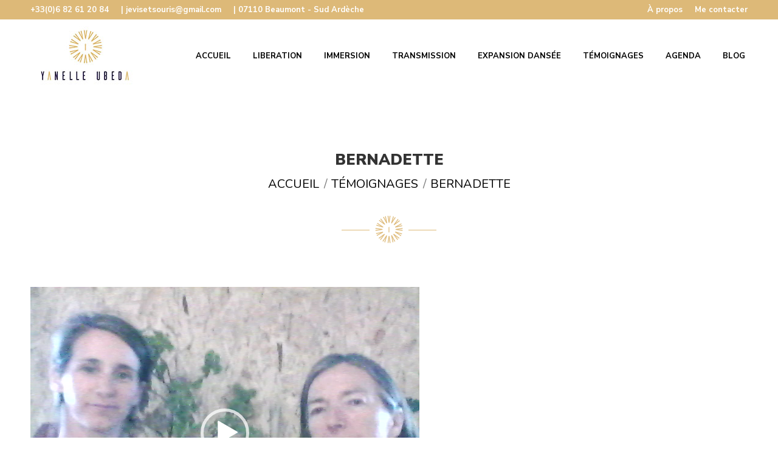

--- FILE ---
content_type: text/html; charset=UTF-8
request_url: https://yanelleubeda.com/dt_testimonials/bernadette/
body_size: 14302
content:
<!DOCTYPE html>
<!--[if !(IE 6) | !(IE 7) | !(IE 8)  ]><!-->
<html lang="fr-FR" class="no-js">
<!--<![endif]-->
<head>
	<meta charset="UTF-8" />
				<meta name="viewport" content="width=device-width, initial-scale=1, maximum-scale=1, user-scalable=0"/>
			<meta name="theme-color" content="#ddb978"/>	<link rel="profile" href="https://gmpg.org/xfn/11" />
	<meta name='robots' content='index, follow, max-image-preview:large, max-snippet:-1, max-video-preview:-1' />

	<!-- This site is optimized with the Yoast SEO plugin v26.7 - https://yoast.com/wordpress/plugins/seo/ -->
	<title>Bernadette - Yanelle Ubeda</title>
	<link rel="canonical" href="https://yanelleubeda.com/dt_testimonials/bernadette/" />
	<meta property="og:locale" content="fr_FR" />
	<meta property="og:type" content="article" />
	<meta property="og:title" content="Bernadette - Yanelle Ubeda" />
	<meta property="og:description" content="Journée tremplin" />
	<meta property="og:url" content="https://yanelleubeda.com/dt_testimonials/bernadette/" />
	<meta property="og:site_name" content="Yanelle Ubeda" />
	<meta property="article:modified_time" content="2020-02-11T19:14:40+00:00" />
	<meta name="twitter:card" content="summary_large_image" />
	<script type="application/ld+json" class="yoast-schema-graph">{"@context":"https://schema.org","@graph":[{"@type":"WebPage","@id":"https://yanelleubeda.com/dt_testimonials/bernadette/","url":"https://yanelleubeda.com/dt_testimonials/bernadette/","name":"Bernadette - Yanelle Ubeda","isPartOf":{"@id":"https://yanelleubeda.com/#website"},"datePublished":"2019-09-08T12:41:13+00:00","dateModified":"2020-02-11T19:14:40+00:00","breadcrumb":{"@id":"https://yanelleubeda.com/dt_testimonials/bernadette/#breadcrumb"},"inLanguage":"fr-FR","potentialAction":[{"@type":"ReadAction","target":["https://yanelleubeda.com/dt_testimonials/bernadette/"]}]},{"@type":"BreadcrumbList","@id":"https://yanelleubeda.com/dt_testimonials/bernadette/#breadcrumb","itemListElement":[{"@type":"ListItem","position":1,"name":"Accueil","item":"https://yanelleubeda.com/"},{"@type":"ListItem","position":2,"name":"Témoignages","item":"https://yanelleubeda.com/dt_testimonials/"},{"@type":"ListItem","position":3,"name":"Bernadette"}]},{"@type":"WebSite","@id":"https://yanelleubeda.com/#website","url":"https://yanelleubeda.com/","name":"Yanelle Ubeda","description":"Yanelle Ubeda -Thérapeute psyco-corporelle et Coach relationnel","potentialAction":[{"@type":"SearchAction","target":{"@type":"EntryPoint","urlTemplate":"https://yanelleubeda.com/?s={search_term_string}"},"query-input":{"@type":"PropertyValueSpecification","valueRequired":true,"valueName":"search_term_string"}}],"inLanguage":"fr-FR"}]}</script>
	<!-- / Yoast SEO plugin. -->


<link rel='dns-prefetch' href='//fonts.googleapis.com' />
<link rel="alternate" type="application/rss+xml" title="Yanelle Ubeda &raquo; Flux" href="https://yanelleubeda.com/feed/" />
<link rel="alternate" type="application/rss+xml" title="Yanelle Ubeda &raquo; Flux des commentaires" href="https://yanelleubeda.com/comments/feed/" />
<link rel="alternate" title="oEmbed (JSON)" type="application/json+oembed" href="https://yanelleubeda.com/wp-json/oembed/1.0/embed?url=https%3A%2F%2Fyanelleubeda.com%2Fdt_testimonials%2Fbernadette%2F" />
<link rel="alternate" title="oEmbed (XML)" type="text/xml+oembed" href="https://yanelleubeda.com/wp-json/oembed/1.0/embed?url=https%3A%2F%2Fyanelleubeda.com%2Fdt_testimonials%2Fbernadette%2F&#038;format=xml" />
<style id='wp-img-auto-sizes-contain-inline-css'>
img:is([sizes=auto i],[sizes^="auto," i]){contain-intrinsic-size:3000px 1500px}
/*# sourceURL=wp-img-auto-sizes-contain-inline-css */
</style>
<style id='wp-emoji-styles-inline-css'>

	img.wp-smiley, img.emoji {
		display: inline !important;
		border: none !important;
		box-shadow: none !important;
		height: 1em !important;
		width: 1em !important;
		margin: 0 0.07em !important;
		vertical-align: -0.1em !important;
		background: none !important;
		padding: 0 !important;
	}
/*# sourceURL=wp-emoji-styles-inline-css */
</style>
<style id='wp-block-library-inline-css'>
:root{--wp-block-synced-color:#7a00df;--wp-block-synced-color--rgb:122,0,223;--wp-bound-block-color:var(--wp-block-synced-color);--wp-editor-canvas-background:#ddd;--wp-admin-theme-color:#007cba;--wp-admin-theme-color--rgb:0,124,186;--wp-admin-theme-color-darker-10:#006ba1;--wp-admin-theme-color-darker-10--rgb:0,107,160.5;--wp-admin-theme-color-darker-20:#005a87;--wp-admin-theme-color-darker-20--rgb:0,90,135;--wp-admin-border-width-focus:2px}@media (min-resolution:192dpi){:root{--wp-admin-border-width-focus:1.5px}}.wp-element-button{cursor:pointer}:root .has-very-light-gray-background-color{background-color:#eee}:root .has-very-dark-gray-background-color{background-color:#313131}:root .has-very-light-gray-color{color:#eee}:root .has-very-dark-gray-color{color:#313131}:root .has-vivid-green-cyan-to-vivid-cyan-blue-gradient-background{background:linear-gradient(135deg,#00d084,#0693e3)}:root .has-purple-crush-gradient-background{background:linear-gradient(135deg,#34e2e4,#4721fb 50%,#ab1dfe)}:root .has-hazy-dawn-gradient-background{background:linear-gradient(135deg,#faaca8,#dad0ec)}:root .has-subdued-olive-gradient-background{background:linear-gradient(135deg,#fafae1,#67a671)}:root .has-atomic-cream-gradient-background{background:linear-gradient(135deg,#fdd79a,#004a59)}:root .has-nightshade-gradient-background{background:linear-gradient(135deg,#330968,#31cdcf)}:root .has-midnight-gradient-background{background:linear-gradient(135deg,#020381,#2874fc)}:root{--wp--preset--font-size--normal:16px;--wp--preset--font-size--huge:42px}.has-regular-font-size{font-size:1em}.has-larger-font-size{font-size:2.625em}.has-normal-font-size{font-size:var(--wp--preset--font-size--normal)}.has-huge-font-size{font-size:var(--wp--preset--font-size--huge)}.has-text-align-center{text-align:center}.has-text-align-left{text-align:left}.has-text-align-right{text-align:right}.has-fit-text{white-space:nowrap!important}#end-resizable-editor-section{display:none}.aligncenter{clear:both}.items-justified-left{justify-content:flex-start}.items-justified-center{justify-content:center}.items-justified-right{justify-content:flex-end}.items-justified-space-between{justify-content:space-between}.screen-reader-text{border:0;clip-path:inset(50%);height:1px;margin:-1px;overflow:hidden;padding:0;position:absolute;width:1px;word-wrap:normal!important}.screen-reader-text:focus{background-color:#ddd;clip-path:none;color:#444;display:block;font-size:1em;height:auto;left:5px;line-height:normal;padding:15px 23px 14px;text-decoration:none;top:5px;width:auto;z-index:100000}html :where(.has-border-color){border-style:solid}html :where([style*=border-top-color]){border-top-style:solid}html :where([style*=border-right-color]){border-right-style:solid}html :where([style*=border-bottom-color]){border-bottom-style:solid}html :where([style*=border-left-color]){border-left-style:solid}html :where([style*=border-width]){border-style:solid}html :where([style*=border-top-width]){border-top-style:solid}html :where([style*=border-right-width]){border-right-style:solid}html :where([style*=border-bottom-width]){border-bottom-style:solid}html :where([style*=border-left-width]){border-left-style:solid}html :where(img[class*=wp-image-]){height:auto;max-width:100%}:where(figure){margin:0 0 1em}html :where(.is-position-sticky){--wp-admin--admin-bar--position-offset:var(--wp-admin--admin-bar--height,0px)}@media screen and (max-width:600px){html :where(.is-position-sticky){--wp-admin--admin-bar--position-offset:0px}}

/*# sourceURL=wp-block-library-inline-css */
</style><style id='global-styles-inline-css'>
:root{--wp--preset--aspect-ratio--square: 1;--wp--preset--aspect-ratio--4-3: 4/3;--wp--preset--aspect-ratio--3-4: 3/4;--wp--preset--aspect-ratio--3-2: 3/2;--wp--preset--aspect-ratio--2-3: 2/3;--wp--preset--aspect-ratio--16-9: 16/9;--wp--preset--aspect-ratio--9-16: 9/16;--wp--preset--color--black: #000000;--wp--preset--color--cyan-bluish-gray: #abb8c3;--wp--preset--color--white: #FFF;--wp--preset--color--pale-pink: #f78da7;--wp--preset--color--vivid-red: #cf2e2e;--wp--preset--color--luminous-vivid-orange: #ff6900;--wp--preset--color--luminous-vivid-amber: #fcb900;--wp--preset--color--light-green-cyan: #7bdcb5;--wp--preset--color--vivid-green-cyan: #00d084;--wp--preset--color--pale-cyan-blue: #8ed1fc;--wp--preset--color--vivid-cyan-blue: #0693e3;--wp--preset--color--vivid-purple: #9b51e0;--wp--preset--color--accent: #ddb978;--wp--preset--color--dark-gray: #111;--wp--preset--color--light-gray: #767676;--wp--preset--gradient--vivid-cyan-blue-to-vivid-purple: linear-gradient(135deg,rgb(6,147,227) 0%,rgb(155,81,224) 100%);--wp--preset--gradient--light-green-cyan-to-vivid-green-cyan: linear-gradient(135deg,rgb(122,220,180) 0%,rgb(0,208,130) 100%);--wp--preset--gradient--luminous-vivid-amber-to-luminous-vivid-orange: linear-gradient(135deg,rgb(252,185,0) 0%,rgb(255,105,0) 100%);--wp--preset--gradient--luminous-vivid-orange-to-vivid-red: linear-gradient(135deg,rgb(255,105,0) 0%,rgb(207,46,46) 100%);--wp--preset--gradient--very-light-gray-to-cyan-bluish-gray: linear-gradient(135deg,rgb(238,238,238) 0%,rgb(169,184,195) 100%);--wp--preset--gradient--cool-to-warm-spectrum: linear-gradient(135deg,rgb(74,234,220) 0%,rgb(151,120,209) 20%,rgb(207,42,186) 40%,rgb(238,44,130) 60%,rgb(251,105,98) 80%,rgb(254,248,76) 100%);--wp--preset--gradient--blush-light-purple: linear-gradient(135deg,rgb(255,206,236) 0%,rgb(152,150,240) 100%);--wp--preset--gradient--blush-bordeaux: linear-gradient(135deg,rgb(254,205,165) 0%,rgb(254,45,45) 50%,rgb(107,0,62) 100%);--wp--preset--gradient--luminous-dusk: linear-gradient(135deg,rgb(255,203,112) 0%,rgb(199,81,192) 50%,rgb(65,88,208) 100%);--wp--preset--gradient--pale-ocean: linear-gradient(135deg,rgb(255,245,203) 0%,rgb(182,227,212) 50%,rgb(51,167,181) 100%);--wp--preset--gradient--electric-grass: linear-gradient(135deg,rgb(202,248,128) 0%,rgb(113,206,126) 100%);--wp--preset--gradient--midnight: linear-gradient(135deg,rgb(2,3,129) 0%,rgb(40,116,252) 100%);--wp--preset--font-size--small: 13px;--wp--preset--font-size--medium: 20px;--wp--preset--font-size--large: 36px;--wp--preset--font-size--x-large: 42px;--wp--preset--spacing--20: 0.44rem;--wp--preset--spacing--30: 0.67rem;--wp--preset--spacing--40: 1rem;--wp--preset--spacing--50: 1.5rem;--wp--preset--spacing--60: 2.25rem;--wp--preset--spacing--70: 3.38rem;--wp--preset--spacing--80: 5.06rem;--wp--preset--shadow--natural: 6px 6px 9px rgba(0, 0, 0, 0.2);--wp--preset--shadow--deep: 12px 12px 50px rgba(0, 0, 0, 0.4);--wp--preset--shadow--sharp: 6px 6px 0px rgba(0, 0, 0, 0.2);--wp--preset--shadow--outlined: 6px 6px 0px -3px rgb(255, 255, 255), 6px 6px rgb(0, 0, 0);--wp--preset--shadow--crisp: 6px 6px 0px rgb(0, 0, 0);}:where(.is-layout-flex){gap: 0.5em;}:where(.is-layout-grid){gap: 0.5em;}body .is-layout-flex{display: flex;}.is-layout-flex{flex-wrap: wrap;align-items: center;}.is-layout-flex > :is(*, div){margin: 0;}body .is-layout-grid{display: grid;}.is-layout-grid > :is(*, div){margin: 0;}:where(.wp-block-columns.is-layout-flex){gap: 2em;}:where(.wp-block-columns.is-layout-grid){gap: 2em;}:where(.wp-block-post-template.is-layout-flex){gap: 1.25em;}:where(.wp-block-post-template.is-layout-grid){gap: 1.25em;}.has-black-color{color: var(--wp--preset--color--black) !important;}.has-cyan-bluish-gray-color{color: var(--wp--preset--color--cyan-bluish-gray) !important;}.has-white-color{color: var(--wp--preset--color--white) !important;}.has-pale-pink-color{color: var(--wp--preset--color--pale-pink) !important;}.has-vivid-red-color{color: var(--wp--preset--color--vivid-red) !important;}.has-luminous-vivid-orange-color{color: var(--wp--preset--color--luminous-vivid-orange) !important;}.has-luminous-vivid-amber-color{color: var(--wp--preset--color--luminous-vivid-amber) !important;}.has-light-green-cyan-color{color: var(--wp--preset--color--light-green-cyan) !important;}.has-vivid-green-cyan-color{color: var(--wp--preset--color--vivid-green-cyan) !important;}.has-pale-cyan-blue-color{color: var(--wp--preset--color--pale-cyan-blue) !important;}.has-vivid-cyan-blue-color{color: var(--wp--preset--color--vivid-cyan-blue) !important;}.has-vivid-purple-color{color: var(--wp--preset--color--vivid-purple) !important;}.has-black-background-color{background-color: var(--wp--preset--color--black) !important;}.has-cyan-bluish-gray-background-color{background-color: var(--wp--preset--color--cyan-bluish-gray) !important;}.has-white-background-color{background-color: var(--wp--preset--color--white) !important;}.has-pale-pink-background-color{background-color: var(--wp--preset--color--pale-pink) !important;}.has-vivid-red-background-color{background-color: var(--wp--preset--color--vivid-red) !important;}.has-luminous-vivid-orange-background-color{background-color: var(--wp--preset--color--luminous-vivid-orange) !important;}.has-luminous-vivid-amber-background-color{background-color: var(--wp--preset--color--luminous-vivid-amber) !important;}.has-light-green-cyan-background-color{background-color: var(--wp--preset--color--light-green-cyan) !important;}.has-vivid-green-cyan-background-color{background-color: var(--wp--preset--color--vivid-green-cyan) !important;}.has-pale-cyan-blue-background-color{background-color: var(--wp--preset--color--pale-cyan-blue) !important;}.has-vivid-cyan-blue-background-color{background-color: var(--wp--preset--color--vivid-cyan-blue) !important;}.has-vivid-purple-background-color{background-color: var(--wp--preset--color--vivid-purple) !important;}.has-black-border-color{border-color: var(--wp--preset--color--black) !important;}.has-cyan-bluish-gray-border-color{border-color: var(--wp--preset--color--cyan-bluish-gray) !important;}.has-white-border-color{border-color: var(--wp--preset--color--white) !important;}.has-pale-pink-border-color{border-color: var(--wp--preset--color--pale-pink) !important;}.has-vivid-red-border-color{border-color: var(--wp--preset--color--vivid-red) !important;}.has-luminous-vivid-orange-border-color{border-color: var(--wp--preset--color--luminous-vivid-orange) !important;}.has-luminous-vivid-amber-border-color{border-color: var(--wp--preset--color--luminous-vivid-amber) !important;}.has-light-green-cyan-border-color{border-color: var(--wp--preset--color--light-green-cyan) !important;}.has-vivid-green-cyan-border-color{border-color: var(--wp--preset--color--vivid-green-cyan) !important;}.has-pale-cyan-blue-border-color{border-color: var(--wp--preset--color--pale-cyan-blue) !important;}.has-vivid-cyan-blue-border-color{border-color: var(--wp--preset--color--vivid-cyan-blue) !important;}.has-vivid-purple-border-color{border-color: var(--wp--preset--color--vivid-purple) !important;}.has-vivid-cyan-blue-to-vivid-purple-gradient-background{background: var(--wp--preset--gradient--vivid-cyan-blue-to-vivid-purple) !important;}.has-light-green-cyan-to-vivid-green-cyan-gradient-background{background: var(--wp--preset--gradient--light-green-cyan-to-vivid-green-cyan) !important;}.has-luminous-vivid-amber-to-luminous-vivid-orange-gradient-background{background: var(--wp--preset--gradient--luminous-vivid-amber-to-luminous-vivid-orange) !important;}.has-luminous-vivid-orange-to-vivid-red-gradient-background{background: var(--wp--preset--gradient--luminous-vivid-orange-to-vivid-red) !important;}.has-very-light-gray-to-cyan-bluish-gray-gradient-background{background: var(--wp--preset--gradient--very-light-gray-to-cyan-bluish-gray) !important;}.has-cool-to-warm-spectrum-gradient-background{background: var(--wp--preset--gradient--cool-to-warm-spectrum) !important;}.has-blush-light-purple-gradient-background{background: var(--wp--preset--gradient--blush-light-purple) !important;}.has-blush-bordeaux-gradient-background{background: var(--wp--preset--gradient--blush-bordeaux) !important;}.has-luminous-dusk-gradient-background{background: var(--wp--preset--gradient--luminous-dusk) !important;}.has-pale-ocean-gradient-background{background: var(--wp--preset--gradient--pale-ocean) !important;}.has-electric-grass-gradient-background{background: var(--wp--preset--gradient--electric-grass) !important;}.has-midnight-gradient-background{background: var(--wp--preset--gradient--midnight) !important;}.has-small-font-size{font-size: var(--wp--preset--font-size--small) !important;}.has-medium-font-size{font-size: var(--wp--preset--font-size--medium) !important;}.has-large-font-size{font-size: var(--wp--preset--font-size--large) !important;}.has-x-large-font-size{font-size: var(--wp--preset--font-size--x-large) !important;}
/*# sourceURL=global-styles-inline-css */
</style>

<style id='classic-theme-styles-inline-css'>
/*! This file is auto-generated */
.wp-block-button__link{color:#fff;background-color:#32373c;border-radius:9999px;box-shadow:none;text-decoration:none;padding:calc(.667em + 2px) calc(1.333em + 2px);font-size:1.125em}.wp-block-file__button{background:#32373c;color:#fff;text-decoration:none}
/*# sourceURL=/wp-includes/css/classic-themes.min.css */
</style>
<link rel='stylesheet' id='contact-form-7-css' href='https://yanelleubeda.com/wp-content/plugins/contact-form-7/includes/css/styles.css?ver=6.1.4' media='all' />
<link rel='stylesheet' id='the7-font-css' href='https://yanelleubeda.com/wp-content/themes/dt-the7/fonts/icomoon-the7-font/icomoon-the7-font.min.css?ver=14.0.0' media='all' />
<link rel='stylesheet' id='the7-awesome-fonts-css' href='https://yanelleubeda.com/wp-content/themes/dt-the7/fonts/FontAwesome/css/all.min.css?ver=14.0.0' media='all' />
<link rel='stylesheet' id='the7-awesome-fonts-back-css' href='https://yanelleubeda.com/wp-content/themes/dt-the7/fonts/FontAwesome/back-compat.min.css?ver=14.0.0' media='all' />
<link rel='stylesheet' id='the7-Defaults-css' href='https://yanelleubeda.com/wp-content/uploads/smile_fonts/Defaults/Defaults.css?ver=6.9' media='all' />
<link rel='stylesheet' id='dt-web-fonts-css' href='https://fonts.googleapis.com/css?family=Roboto:400,500,600,700%7CNunito:400,600,700,800%7CRoboto+Condensed:400,600,700%7CNunito+Sans:400,600,700,900%7COpen+Sans:400,600,700' media='all' />
<link rel='stylesheet' id='dt-main-css' href='https://yanelleubeda.com/wp-content/themes/dt-the7/css/main.min.css?ver=14.0.0' media='all' />
<style id='dt-main-inline-css'>
body #load {
  display: block;
  height: 100%;
  overflow: hidden;
  position: fixed;
  width: 100%;
  z-index: 9901;
  opacity: 1;
  visibility: visible;
  transition: all .35s ease-out;
}
.load-wrap {
  width: 100%;
  height: 100%;
  background-position: center center;
  background-repeat: no-repeat;
  text-align: center;
  display: -ms-flexbox;
  display: -ms-flex;
  display: flex;
  -ms-align-items: center;
  -ms-flex-align: center;
  align-items: center;
  -ms-flex-flow: column wrap;
  flex-flow: column wrap;
  -ms-flex-pack: center;
  -ms-justify-content: center;
  justify-content: center;
}
.load-wrap > svg {
  position: absolute;
  top: 50%;
  left: 50%;
  transform: translate(-50%,-50%);
}
#load {
  background: var(--the7-elementor-beautiful-loading-bg,#ffffff);
  --the7-beautiful-spinner-color2: var(--the7-beautiful-spinner-color,rgba(51,51,51,0.3));
}

/*# sourceURL=dt-main-inline-css */
</style>
<link rel='stylesheet' id='the7-custom-scrollbar-css' href='https://yanelleubeda.com/wp-content/themes/dt-the7/lib/custom-scrollbar/custom-scrollbar.min.css?ver=14.0.0' media='all' />
<link rel='stylesheet' id='the7-wpbakery-css' href='https://yanelleubeda.com/wp-content/themes/dt-the7/css/wpbakery.min.css?ver=14.0.0' media='all' />
<link rel='stylesheet' id='the7-core-css' href='https://yanelleubeda.com/wp-content/plugins/dt-the7-core/assets/css/post-type.min.css?ver=2.7.12' media='all' />
<link rel='stylesheet' id='the7-css-vars-css' href='https://yanelleubeda.com/wp-content/uploads/the7-css/css-vars.css?ver=9d14c70dc4d2' media='all' />
<link rel='stylesheet' id='dt-custom-css' href='https://yanelleubeda.com/wp-content/uploads/the7-css/custom.css?ver=9d14c70dc4d2' media='all' />
<link rel='stylesheet' id='dt-media-css' href='https://yanelleubeda.com/wp-content/uploads/the7-css/media.css?ver=9d14c70dc4d2' media='all' />
<link rel='stylesheet' id='the7-elements-css' href='https://yanelleubeda.com/wp-content/uploads/the7-css/post-type-dynamic.css?ver=9d14c70dc4d2' media='all' />
<link rel='stylesheet' id='style-css' href='https://yanelleubeda.com/wp-content/themes/yub/style.css?ver=14.0.0' media='all' />
<link rel='stylesheet' id='sib-front-css-css' href='https://yanelleubeda.com/wp-content/plugins/mailin/css/mailin-front.css?ver=6.9' media='all' />
<script src="https://yanelleubeda.com/wp-includes/js/jquery/jquery.min.js?ver=3.7.1" id="jquery-core-js"></script>
<script src="https://yanelleubeda.com/wp-includes/js/jquery/jquery-migrate.min.js?ver=3.4.1" id="jquery-migrate-js"></script>
<script id="dt-above-fold-js-extra">
var dtLocal = {"themeUrl":"https://yanelleubeda.com/wp-content/themes/dt-the7","passText":"Pour voir ce contenu, entrer le mots de passe:","moreButtonText":{"loading":"Chargement...","loadMore":"Charger la suite"},"postID":"422","ajaxurl":"https://yanelleubeda.com/wp-admin/admin-ajax.php","REST":{"baseUrl":"https://yanelleubeda.com/wp-json/the7/v1","endpoints":{"sendMail":"/send-mail"}},"contactMessages":{"required":"One or more fields have an error. Please check and try again.","terms":"Please accept the privacy policy.","fillTheCaptchaError":"Remplissez le captcha"},"captchaSiteKey":"","ajaxNonce":"e9a27b0696","pageData":"","themeSettings":{"smoothScroll":"off","lazyLoading":false,"desktopHeader":{"height":120},"ToggleCaptionEnabled":"disabled","ToggleCaption":"Navigation","floatingHeader":{"showAfter":140,"showMenu":true,"height":60,"logo":{"showLogo":true,"html":"\u003Cimg class=\" preload-me\" src=\"https://yanelleubeda.com/wp-content/uploads/2019/08/Logo-floating.jpg\" srcset=\"https://yanelleubeda.com/wp-content/uploads/2019/08/Logo-floating.jpg 188w, https://yanelleubeda.com/wp-content/uploads/2019/08/Logo-floating-retina.jpg 375w\" width=\"188\" height=\"50\"   sizes=\"188px\" alt=\"Yanelle Ubeda\" /\u003E","url":"https://yanelleubeda.com/"}},"topLine":{"floatingTopLine":{"logo":{"showLogo":false,"html":""}}},"mobileHeader":{"firstSwitchPoint":1050,"secondSwitchPoint":778,"firstSwitchPointHeight":80,"secondSwitchPointHeight":60,"mobileToggleCaptionEnabled":"disabled","mobileToggleCaption":"Menu"},"stickyMobileHeaderFirstSwitch":{"logo":{"html":"\u003Cimg class=\" preload-me\" src=\"https://yanelleubeda.com/wp-content/uploads/2019/08/Logo-floating.jpg\" srcset=\"https://yanelleubeda.com/wp-content/uploads/2019/08/Logo-floating.jpg 188w, https://yanelleubeda.com/wp-content/uploads/2019/08/Logo-floating-retina.jpg 375w\" width=\"188\" height=\"50\"   sizes=\"188px\" alt=\"Yanelle Ubeda\" /\u003E"}},"stickyMobileHeaderSecondSwitch":{"logo":{"html":"\u003Cimg class=\" preload-me\" src=\"https://yanelleubeda.com/wp-content/uploads/2019/08/Logo-floating.jpg\" srcset=\"https://yanelleubeda.com/wp-content/uploads/2019/08/Logo-floating.jpg 188w, https://yanelleubeda.com/wp-content/uploads/2019/08/Logo-floating-retina.jpg 375w\" width=\"188\" height=\"50\"   sizes=\"188px\" alt=\"Yanelle Ubeda\" /\u003E"}},"sidebar":{"switchPoint":990},"boxedWidth":"1340px"},"VCMobileScreenWidth":"768"};
var dtShare = {"shareButtonText":{"facebook":"Facebook","twitter":"Share on X","pinterest":"Pin it","linkedin":"LinkedIn","whatsapp":"Share on Whatsapp"},"overlayOpacity":"85"};
//# sourceURL=dt-above-fold-js-extra
</script>
<script src="https://yanelleubeda.com/wp-content/themes/dt-the7/js/above-the-fold.min.js?ver=14.0.0" id="dt-above-fold-js"></script>
<script id="sib-front-js-js-extra">
var sibErrMsg = {"invalidMail":"Veuillez entrer une adresse e-mail valide.","requiredField":"Veuillez compl\u00e9ter les champs obligatoires.","invalidDateFormat":"Veuillez entrer une date valide.","invalidSMSFormat":"Veuillez entrer une num\u00e9ro de t\u00e9l\u00e9phone valide."};
var ajax_sib_front_object = {"ajax_url":"https://yanelleubeda.com/wp-admin/admin-ajax.php","ajax_nonce":"640a736670","flag_url":"https://yanelleubeda.com/wp-content/plugins/mailin/img/flags/"};
//# sourceURL=sib-front-js-js-extra
</script>
<script src="https://yanelleubeda.com/wp-content/plugins/mailin/js/mailin-front.js?ver=1768486757" id="sib-front-js-js"></script>
<script></script><link rel="https://api.w.org/" href="https://yanelleubeda.com/wp-json/" /><link rel="alternate" title="JSON" type="application/json" href="https://yanelleubeda.com/wp-json/wp/v2/dt_testimonials/422" /><link rel="EditURI" type="application/rsd+xml" title="RSD" href="https://yanelleubeda.com/xmlrpc.php?rsd" />
<meta name="generator" content="WordPress 6.9" />
<link rel='shortlink' href='https://yanelleubeda.com/?p=422' />
<meta name="generator" content="Powered by WPBakery Page Builder - drag and drop page builder for WordPress."/>
<meta name="generator" content="Powered by Slider Revolution 6.7.37 - responsive, Mobile-Friendly Slider Plugin for WordPress with comfortable drag and drop interface." />
<script type="text/javascript" id="the7-loader-script">
document.addEventListener("DOMContentLoaded", function(event) {
	var load = document.getElementById("load");
	if(!load.classList.contains('loader-removed')){
		var removeLoading = setTimeout(function() {
			load.className += " loader-removed";
		}, 300);
	}
});
</script>
		<link rel="icon" href="https://yanelleubeda.com/wp-content/uploads/2019/08/fav16.png" type="image/png" sizes="16x16"/><link rel="icon" href="https://yanelleubeda.com/wp-content/uploads/2019/08/fav32.png" type="image/png" sizes="32x32"/><script>function setREVStartSize(e){
			//window.requestAnimationFrame(function() {
				window.RSIW = window.RSIW===undefined ? window.innerWidth : window.RSIW;
				window.RSIH = window.RSIH===undefined ? window.innerHeight : window.RSIH;
				try {
					var pw = document.getElementById(e.c).parentNode.offsetWidth,
						newh;
					pw = pw===0 || isNaN(pw) || (e.l=="fullwidth" || e.layout=="fullwidth") ? window.RSIW : pw;
					e.tabw = e.tabw===undefined ? 0 : parseInt(e.tabw);
					e.thumbw = e.thumbw===undefined ? 0 : parseInt(e.thumbw);
					e.tabh = e.tabh===undefined ? 0 : parseInt(e.tabh);
					e.thumbh = e.thumbh===undefined ? 0 : parseInt(e.thumbh);
					e.tabhide = e.tabhide===undefined ? 0 : parseInt(e.tabhide);
					e.thumbhide = e.thumbhide===undefined ? 0 : parseInt(e.thumbhide);
					e.mh = e.mh===undefined || e.mh=="" || e.mh==="auto" ? 0 : parseInt(e.mh,0);
					if(e.layout==="fullscreen" || e.l==="fullscreen")
						newh = Math.max(e.mh,window.RSIH);
					else{
						e.gw = Array.isArray(e.gw) ? e.gw : [e.gw];
						for (var i in e.rl) if (e.gw[i]===undefined || e.gw[i]===0) e.gw[i] = e.gw[i-1];
						e.gh = e.el===undefined || e.el==="" || (Array.isArray(e.el) && e.el.length==0)? e.gh : e.el;
						e.gh = Array.isArray(e.gh) ? e.gh : [e.gh];
						for (var i in e.rl) if (e.gh[i]===undefined || e.gh[i]===0) e.gh[i] = e.gh[i-1];
											
						var nl = new Array(e.rl.length),
							ix = 0,
							sl;
						e.tabw = e.tabhide>=pw ? 0 : e.tabw;
						e.thumbw = e.thumbhide>=pw ? 0 : e.thumbw;
						e.tabh = e.tabhide>=pw ? 0 : e.tabh;
						e.thumbh = e.thumbhide>=pw ? 0 : e.thumbh;
						for (var i in e.rl) nl[i] = e.rl[i]<window.RSIW ? 0 : e.rl[i];
						sl = nl[0];
						for (var i in nl) if (sl>nl[i] && nl[i]>0) { sl = nl[i]; ix=i;}
						var m = pw>(e.gw[ix]+e.tabw+e.thumbw) ? 1 : (pw-(e.tabw+e.thumbw)) / (e.gw[ix]);
						newh =  (e.gh[ix] * m) + (e.tabh + e.thumbh);
					}
					var el = document.getElementById(e.c);
					if (el!==null && el) el.style.height = newh+"px";
					el = document.getElementById(e.c+"_wrapper");
					if (el!==null && el) {
						el.style.height = newh+"px";
						el.style.display = "block";
					}
				} catch(e){
					console.log("Failure at Presize of Slider:" + e)
				}
			//});
		  };</script>
<noscript><style> .wpb_animate_when_almost_visible { opacity: 1; }</style></noscript><style id='the7-custom-inline-css' type='text/css'>
.page-title {
	background-image: url(https://yanelleubeda.com/wp-content/uploads/2019/08/separateur.png);
	background-repeat: no-repeat;
	background-position: bottom center;
	min-height: 200px;
}
.single-agenda .post-thumbnail img{
	width:100%;
	height:auto;
}
.single-agenda .agenda .post-thumbnail{
	margin-bottom: 45px; 
}
.date_agenda_single {
	font-size: 24px;
	font-family: Nunito Sans;
	font-weight: bold;
	color: #ddb978;
	display: inline-block;
}
.heure_agenda_single {
	font-family: Nunito Sans;
	font-size: 16px;
	line-height: 36px;
	display: inline-block;
	padding-left: 10px;
}
.lieu_agenda_single {
	font-family: Nunito Sans;
	font-size: 20px;
	line-height: 40px;
	
}
.prix_agenda_single {
	font-family: Nunito Sans;
	font-size: 20px;
	line-height: 40px;
	padding-bottom: 32px;
}
.agenda_grid .vc_gitem-zone-mini .vc_gitem_row{
    background-color: #ddb978;
    width: 120px;
    height: 100px;
    margin-left: auto;
    margin-right: auto;

}
.agenda_grid{
    background-position-y: 50px;
}
.agenda_titre {
	width: 75%;
	display: inline-block;
	font-size: 16px;
	text-transform: uppercase;
	font-family: 'Nunito Sans';
	font-weight: normal;
	color: #000000;
}
.agenda_prix {
	width: 24%;
	display: inline-block;
	font-size: 12px;
	text-transform: uppercase;
	font-family: 'Nunito Sans';
	font-weight: normal;
	color: #000000;
	text-align: center;
	background-color: #ddb978;
}
.agenda_date div {
	word-spacing: 9999rem;
	font-size: 28px;
	line-height: 38px;
	text-transform: uppercase;
	font-family: 'Nunito Sans';
	font-weight: bold;
	color: #000000;
}
.agenda_date{
		display: flex;
}

.dt-testimonials-shortcode .more-link {
	color: white;
}
.sib-email-area{
	color: #ddb978;
	text-align: center;
}
.disclaimer_mail{
	color: #ddb978;
	text-align: center;
	font-size: 0.8em;
}
.mail_button{
	text-align: center;
}
.sib-default-btn{
	background-color: #ddb978!important;
	color: black!important;
}
</style>
<link rel='stylesheet' id='mediaelement-css' href='https://yanelleubeda.com/wp-includes/js/mediaelement/mediaelementplayer-legacy.min.css?ver=4.2.17' media='all' />
<link rel='stylesheet' id='wp-mediaelement-css' href='https://yanelleubeda.com/wp-includes/js/mediaelement/wp-mediaelement.min.css?ver=6.9' media='all' />
<link rel='stylesheet' id='rs-plugin-settings-css' href='//yanelleubeda.com/wp-content/plugins/revslider/sr6/assets/css/rs6.css?ver=6.7.37' media='all' />
<style id='rs-plugin-settings-inline-css'>
#rs-demo-id {}
/*# sourceURL=rs-plugin-settings-inline-css */
</style>
</head>
<body id="the7-body" class="wp-singular dt_testimonials-template-default single single-dt_testimonials postid-422 wp-embed-responsive wp-theme-dt-the7 wp-child-theme-yub the7-core-ver-2.7.12 no-comments dt-responsive-on right-mobile-menu-close-icon ouside-menu-close-icon mobile-hamburger-close-bg-enable mobile-hamburger-close-bg-hover-enable  fade-medium-mobile-menu-close-icon fade-medium-menu-close-icon srcset-enabled btn-flat accent-btn-color btn-bg-off custom-btn-hover-color phantom-fade phantom-shadow-decoration phantom-custom-logo-on sticky-mobile-header top-header first-switch-logo-left first-switch-menu-right second-switch-logo-left second-switch-menu-right right-mobile-menu layzr-loading-on no-avatars popup-message-style the7-ver-14.0.0 dt-fa-compatibility wpb-js-composer js-comp-ver-8.7.2 vc_responsive">
<!-- The7 14.0.0 -->
<div id="load" class="spinner-loader">
	<div class="load-wrap"><style type="text/css">
    [class*="the7-spinner-animate-"]{
        animation: spinner-animation 1s cubic-bezier(1,1,1,1) infinite;
        x:46.5px;
        y:40px;
        width:7px;
        height:20px;
        fill:var(--the7-beautiful-spinner-color2);
        opacity: 0.2;
    }
    .the7-spinner-animate-2{
        animation-delay: 0.083s;
    }
    .the7-spinner-animate-3{
        animation-delay: 0.166s;
    }
    .the7-spinner-animate-4{
         animation-delay: 0.25s;
    }
    .the7-spinner-animate-5{
         animation-delay: 0.33s;
    }
    .the7-spinner-animate-6{
         animation-delay: 0.416s;
    }
    .the7-spinner-animate-7{
         animation-delay: 0.5s;
    }
    .the7-spinner-animate-8{
         animation-delay: 0.58s;
    }
    .the7-spinner-animate-9{
         animation-delay: 0.666s;
    }
    .the7-spinner-animate-10{
         animation-delay: 0.75s;
    }
    .the7-spinner-animate-11{
        animation-delay: 0.83s;
    }
    .the7-spinner-animate-12{
        animation-delay: 0.916s;
    }
    @keyframes spinner-animation{
        from {
            opacity: 1;
        }
        to{
            opacity: 0;
        }
    }
</style>
<svg width="75px" height="75px" xmlns="http://www.w3.org/2000/svg" viewBox="0 0 100 100" preserveAspectRatio="xMidYMid">
	<rect class="the7-spinner-animate-1" rx="5" ry="5" transform="rotate(0 50 50) translate(0 -30)"></rect>
	<rect class="the7-spinner-animate-2" rx="5" ry="5" transform="rotate(30 50 50) translate(0 -30)"></rect>
	<rect class="the7-spinner-animate-3" rx="5" ry="5" transform="rotate(60 50 50) translate(0 -30)"></rect>
	<rect class="the7-spinner-animate-4" rx="5" ry="5" transform="rotate(90 50 50) translate(0 -30)"></rect>
	<rect class="the7-spinner-animate-5" rx="5" ry="5" transform="rotate(120 50 50) translate(0 -30)"></rect>
	<rect class="the7-spinner-animate-6" rx="5" ry="5" transform="rotate(150 50 50) translate(0 -30)"></rect>
	<rect class="the7-spinner-animate-7" rx="5" ry="5" transform="rotate(180 50 50) translate(0 -30)"></rect>
	<rect class="the7-spinner-animate-8" rx="5" ry="5" transform="rotate(210 50 50) translate(0 -30)"></rect>
	<rect class="the7-spinner-animate-9" rx="5" ry="5" transform="rotate(240 50 50) translate(0 -30)"></rect>
	<rect class="the7-spinner-animate-10" rx="5" ry="5" transform="rotate(270 50 50) translate(0 -30)"></rect>
	<rect class="the7-spinner-animate-11" rx="5" ry="5" transform="rotate(300 50 50) translate(0 -30)"></rect>
	<rect class="the7-spinner-animate-12" rx="5" ry="5" transform="rotate(330 50 50) translate(0 -30)"></rect>
</svg></div>
</div>
<div id="page" >
	<a class="skip-link screen-reader-text" href="#content">Contenu en pleine largeur</a>

<div class="masthead inline-header right widgets full-height shadow-mobile-header-decoration small-mobile-menu-icon dt-parent-menu-clickable show-sub-menu-on-hover show-device-logo show-mobile-logo" >

	<div class="top-bar top-bar-line-hide">
	<div class="top-bar-bg" ></div>
	<div class="left-widgets mini-widgets"><span class="mini-contacts phone show-on-desktop in-top-bar-left in-menu-second-switch"><a href="+33(0)6">+33(0)6 82 61 20 84</a></span><span class="mini-contacts email show-on-desktop near-logo-first-switch in-menu-second-switch">| jevisetsouris@gmail.com</span><span class="mini-contacts address show-on-desktop in-top-bar-left hide-on-second-switch">| 07110 Beaumont - Sud Ardèche</span></div><div class="right-widgets mini-widgets"><div class="mini-nav show-on-desktop near-logo-first-switch in-menu-second-switch list-type-menu list-type-menu-first-switch list-type-menu-second-switch"><ul id="top-menu"><li class="menu-item menu-item-type-post_type menu-item-object-page menu-item-34 first depth-0"><a href='https://yanelleubeda.com/a-propos/' data-level='1'><span class="menu-item-text"><span class="menu-text">À propos</span></span></a></li> <li class="menu-item menu-item-type-post_type menu-item-object-page menu-item-33 last depth-0"><a href='https://yanelleubeda.com/contact/' data-level='1'><span class="menu-item-text"><span class="menu-text">Me contacter</span></span></a></li> </ul><div class="menu-select"><span class="customSelect1"><span class="customSelectInner"><i class=" the7-mw-icon-dropdown-menu-bold"></i>Menu haut</span></span></div></div></div></div>

	<header class="header-bar" role="banner">

		<div class="branding">
	<div id="site-title" class="assistive-text">Yanelle Ubeda</div>
	<div id="site-description" class="assistive-text">Yanelle Ubeda -Thérapeute psyco-corporelle et Coach relationnel</div>
	<a class="" href="https://yanelleubeda.com/"><img class=" preload-me" src="https://yanelleubeda.com/wp-content/uploads/2019/08/logo.jpg" srcset="https://yanelleubeda.com/wp-content/uploads/2019/08/logo.jpg 180w, https://yanelleubeda.com/wp-content/uploads/2019/08/logo-retina.jpg 360w" width="180" height="99"   sizes="180px" alt="Yanelle Ubeda" /><img class="mobile-logo preload-me" src="https://yanelleubeda.com/wp-content/uploads/2019/08/Logo-floating.jpg" srcset="https://yanelleubeda.com/wp-content/uploads/2019/08/Logo-floating.jpg 188w, https://yanelleubeda.com/wp-content/uploads/2019/08/Logo-floating-retina.jpg 375w" width="188" height="50"   sizes="188px" alt="Yanelle Ubeda" /></a></div>

		<ul id="primary-menu" class="main-nav underline-decoration l-to-r-line outside-item-remove-margin"><li class="menu-item menu-item-type-post_type menu-item-object-page menu-item-home menu-item-272 first depth-0"><a href='https://yanelleubeda.com/' data-level='1'><span class="menu-item-text"><span class="menu-text">Accueil</span></span></a></li> <li class="menu-item menu-item-type-post_type menu-item-object-page menu-item-has-children menu-item-881 has-children depth-0"><a href='https://yanelleubeda.com/liberation-de-ton-etre/' data-level='1' aria-haspopup='true' aria-expanded='false'><span class="menu-item-text"><span class="menu-text">LIBERATION</span></span></a><ul class="sub-nav hover-style-bg level-arrows-on" role="group"><li class="menu-item menu-item-type-post_type menu-item-object-page menu-item-904 first depth-1"><a href='https://yanelleubeda.com/les-massages-et-soins-energetiques/' data-level='2'><span class="menu-item-text"><span class="menu-text">Les massages et soins énergétiques</span></span></a></li> <li class="menu-item menu-item-type-post_type menu-item-object-page menu-item-274 depth-1"><a href='https://yanelleubeda.com/laccompagnement-psychocorporel/' data-level='2'><span class="menu-item-text"><span class="menu-text">L&rsquo;accompagnement psychocorporel</span></span></a></li> <li class="menu-item menu-item-type-post_type menu-item-object-page menu-item-884 depth-1"><a href='https://yanelleubeda.com/accompagnement-du-couple/' data-level='2'><span class="menu-item-text"><span class="menu-text">L’accompagnement du couple</span></span></a></li> </ul></li> <li class="menu-item menu-item-type-post_type menu-item-object-page menu-item-has-children menu-item-874 has-children depth-0"><a href='https://yanelleubeda.com/retraite-initiatique-en-immersion/' data-level='1' aria-haspopup='true' aria-expanded='false'><span class="menu-item-text"><span class="menu-text">IMMERSION</span></span></a><ul class="sub-nav hover-style-bg level-arrows-on" role="group"><li class="menu-item menu-item-type-post_type menu-item-object-page menu-item-1005 first depth-1"><a href='https://yanelleubeda.com/retraite-initiatique-etre-au-coeur-du-present/' data-level='2'><span class="menu-item-text"><span class="menu-text">Retraite initiatique « Être au cœur du présent »</span></span></a></li> <li class="menu-item menu-item-type-post_type menu-item-object-page menu-item-985 depth-1"><a href='https://yanelleubeda.com/immersion-nature-encorpsvegetal/' data-level='2'><span class="menu-item-text"><span class="menu-text">Immersion Nature « En Corps végétal »</span></span></a></li> <li class="menu-item menu-item-type-post_type menu-item-object-page menu-item-918 depth-1"><a href='https://yanelleubeda.com/retraite-initiatique-fame-suis-ton-chemin/' data-level='2'><span class="menu-item-text"><span class="menu-text">La retraite initiatique « F’Âme, suis ton chemin »</span></span></a></li> <li class="menu-item menu-item-type-post_type menu-item-object-page menu-item-287 depth-1"><a href='https://yanelleubeda.com/vos-sejours-ressourcement/' data-level='2'><span class="menu-item-text"><span class="menu-text">Les séjours Ressourcement</span></span></a></li> </ul></li> <li class="menu-item menu-item-type-post_type menu-item-object-page menu-item-has-children menu-item-866 has-children depth-0"><a href='https://yanelleubeda.com/formations-en-massages-transmission/' data-level='1' aria-haspopup='true' aria-expanded='false'><span class="menu-item-text"><span class="menu-text">TRANSMISSION</span></span></a><ul class="sub-nav hover-style-bg level-arrows-on" role="group"><li class="menu-item menu-item-type-post_type menu-item-object-page menu-item-958 first depth-1"><a href='https://yanelleubeda.com/formation-reflexacupression/' data-level='2'><span class="menu-item-text"><span class="menu-text">Formation Massage Reflex-Acupression</span></span></a></li> <li class="menu-item menu-item-type-post_type menu-item-object-page menu-item-959 depth-1"><a href='https://yanelleubeda.com/formation-massage-plenitude/' data-level='2'><span class="menu-item-text"><span class="menu-text">Formation Massage plenitude</span></span></a></li> </ul></li> <li class="menu-item menu-item-type-post_type menu-item-object-page menu-item-has-children menu-item-852 has-children depth-0"><a href='https://yanelleubeda.com/explore-le-mouvement-intuitif-expansion-dansee/' data-level='1' aria-haspopup='true' aria-expanded='false'><span class="menu-item-text"><span class="menu-text">EXPANSION dansée</span></span></a><ul class="sub-nav hover-style-bg level-arrows-on" role="group"><li class="menu-item menu-item-type-post_type menu-item-object-page menu-item-986 first depth-1"><a href='https://yanelleubeda.com/danse-ta-vie/' data-level='2'><span class="menu-item-text"><span class="menu-text">DANSE TA VIE</span></span></a></li> <li class="menu-item menu-item-type-post_type menu-item-object-page menu-item-946 depth-1"><a href='https://yanelleubeda.com/cycle-individuation/' data-level='2'><span class="menu-item-text"><span class="menu-text">Cycle INDIVIDUATION</span></span></a></li> <li class="menu-item menu-item-type-post_type menu-item-object-page menu-item-784 depth-1"><a href='https://yanelleubeda.com/leprocessusemergence/' data-level='2'><span class="menu-item-text"><span class="menu-text">EMergence</span></span></a></li> </ul></li> <li class="menu-item menu-item-type-post_type menu-item-object-page menu-item-360 depth-0"><a href='https://yanelleubeda.com/temoignages/' data-level='1'><span class="menu-item-text"><span class="menu-text">Témoignages</span></span></a></li> <li class="menu-item menu-item-type-post_type menu-item-object-page menu-item-275 depth-0"><a href='https://yanelleubeda.com/mon-agenda/' data-level='1'><span class="menu-item-text"><span class="menu-text">Agenda</span></span></a></li> <li class="menu-item menu-item-type-post_type menu-item-object-page menu-item-276 last depth-0"><a href='https://yanelleubeda.com/blog/' data-level='1'><span class="menu-item-text"><span class="menu-text">Blog</span></span></a></li> </ul>
		
	</header>

</div>
<div role="navigation" aria-label="Main Menu" class="dt-mobile-header mobile-menu-show-divider">
	<div class="dt-close-mobile-menu-icon" aria-label="Close" role="button" tabindex="0"><div class="close-line-wrap"><span class="close-line"></span><span class="close-line"></span><span class="close-line"></span></div></div>	<ul id="mobile-menu" class="mobile-main-nav">
		<li class="menu-item menu-item-type-post_type menu-item-object-page menu-item-home menu-item-272 first depth-0"><a href='https://yanelleubeda.com/' data-level='1'><span class="menu-item-text"><span class="menu-text">Accueil</span></span></a></li> <li class="menu-item menu-item-type-post_type menu-item-object-page menu-item-has-children menu-item-881 has-children depth-0"><a href='https://yanelleubeda.com/liberation-de-ton-etre/' data-level='1' aria-haspopup='true' aria-expanded='false'><span class="menu-item-text"><span class="menu-text">LIBERATION</span></span></a><ul class="sub-nav hover-style-bg level-arrows-on" role="group"><li class="menu-item menu-item-type-post_type menu-item-object-page menu-item-904 first depth-1"><a href='https://yanelleubeda.com/les-massages-et-soins-energetiques/' data-level='2'><span class="menu-item-text"><span class="menu-text">Les massages et soins énergétiques</span></span></a></li> <li class="menu-item menu-item-type-post_type menu-item-object-page menu-item-274 depth-1"><a href='https://yanelleubeda.com/laccompagnement-psychocorporel/' data-level='2'><span class="menu-item-text"><span class="menu-text">L&rsquo;accompagnement psychocorporel</span></span></a></li> <li class="menu-item menu-item-type-post_type menu-item-object-page menu-item-884 depth-1"><a href='https://yanelleubeda.com/accompagnement-du-couple/' data-level='2'><span class="menu-item-text"><span class="menu-text">L’accompagnement du couple</span></span></a></li> </ul></li> <li class="menu-item menu-item-type-post_type menu-item-object-page menu-item-has-children menu-item-874 has-children depth-0"><a href='https://yanelleubeda.com/retraite-initiatique-en-immersion/' data-level='1' aria-haspopup='true' aria-expanded='false'><span class="menu-item-text"><span class="menu-text">IMMERSION</span></span></a><ul class="sub-nav hover-style-bg level-arrows-on" role="group"><li class="menu-item menu-item-type-post_type menu-item-object-page menu-item-1005 first depth-1"><a href='https://yanelleubeda.com/retraite-initiatique-etre-au-coeur-du-present/' data-level='2'><span class="menu-item-text"><span class="menu-text">Retraite initiatique « Être au cœur du présent »</span></span></a></li> <li class="menu-item menu-item-type-post_type menu-item-object-page menu-item-985 depth-1"><a href='https://yanelleubeda.com/immersion-nature-encorpsvegetal/' data-level='2'><span class="menu-item-text"><span class="menu-text">Immersion Nature « En Corps végétal »</span></span></a></li> <li class="menu-item menu-item-type-post_type menu-item-object-page menu-item-918 depth-1"><a href='https://yanelleubeda.com/retraite-initiatique-fame-suis-ton-chemin/' data-level='2'><span class="menu-item-text"><span class="menu-text">La retraite initiatique « F’Âme, suis ton chemin »</span></span></a></li> <li class="menu-item menu-item-type-post_type menu-item-object-page menu-item-287 depth-1"><a href='https://yanelleubeda.com/vos-sejours-ressourcement/' data-level='2'><span class="menu-item-text"><span class="menu-text">Les séjours Ressourcement</span></span></a></li> </ul></li> <li class="menu-item menu-item-type-post_type menu-item-object-page menu-item-has-children menu-item-866 has-children depth-0"><a href='https://yanelleubeda.com/formations-en-massages-transmission/' data-level='1' aria-haspopup='true' aria-expanded='false'><span class="menu-item-text"><span class="menu-text">TRANSMISSION</span></span></a><ul class="sub-nav hover-style-bg level-arrows-on" role="group"><li class="menu-item menu-item-type-post_type menu-item-object-page menu-item-958 first depth-1"><a href='https://yanelleubeda.com/formation-reflexacupression/' data-level='2'><span class="menu-item-text"><span class="menu-text">Formation Massage Reflex-Acupression</span></span></a></li> <li class="menu-item menu-item-type-post_type menu-item-object-page menu-item-959 depth-1"><a href='https://yanelleubeda.com/formation-massage-plenitude/' data-level='2'><span class="menu-item-text"><span class="menu-text">Formation Massage plenitude</span></span></a></li> </ul></li> <li class="menu-item menu-item-type-post_type menu-item-object-page menu-item-has-children menu-item-852 has-children depth-0"><a href='https://yanelleubeda.com/explore-le-mouvement-intuitif-expansion-dansee/' data-level='1' aria-haspopup='true' aria-expanded='false'><span class="menu-item-text"><span class="menu-text">EXPANSION dansée</span></span></a><ul class="sub-nav hover-style-bg level-arrows-on" role="group"><li class="menu-item menu-item-type-post_type menu-item-object-page menu-item-986 first depth-1"><a href='https://yanelleubeda.com/danse-ta-vie/' data-level='2'><span class="menu-item-text"><span class="menu-text">DANSE TA VIE</span></span></a></li> <li class="menu-item menu-item-type-post_type menu-item-object-page menu-item-946 depth-1"><a href='https://yanelleubeda.com/cycle-individuation/' data-level='2'><span class="menu-item-text"><span class="menu-text">Cycle INDIVIDUATION</span></span></a></li> <li class="menu-item menu-item-type-post_type menu-item-object-page menu-item-784 depth-1"><a href='https://yanelleubeda.com/leprocessusemergence/' data-level='2'><span class="menu-item-text"><span class="menu-text">EMergence</span></span></a></li> </ul></li> <li class="menu-item menu-item-type-post_type menu-item-object-page menu-item-360 depth-0"><a href='https://yanelleubeda.com/temoignages/' data-level='1'><span class="menu-item-text"><span class="menu-text">Témoignages</span></span></a></li> <li class="menu-item menu-item-type-post_type menu-item-object-page menu-item-275 depth-0"><a href='https://yanelleubeda.com/mon-agenda/' data-level='1'><span class="menu-item-text"><span class="menu-text">Agenda</span></span></a></li> <li class="menu-item menu-item-type-post_type menu-item-object-page menu-item-276 last depth-0"><a href='https://yanelleubeda.com/blog/' data-level='1'><span class="menu-item-text"><span class="menu-text">Blog</span></span></a></li> 	</ul>
	<div class='mobile-mini-widgets-in-menu'></div>
</div>


		<div class="page-title title-center disabled-bg breadcrumbs-mobile-off page-title-responsive-enabled">
			<div class="wf-wrap">

				<div class="page-title-head hgroup"><h1 class="entry-title">Bernadette</h1></div><div class="page-title-breadcrumbs"><div class="assistive-text">Vous êtes ici :</div><ol class="breadcrumbs text-small" itemscope itemtype="https://schema.org/BreadcrumbList"><li itemprop="itemListElement" itemscope itemtype="https://schema.org/ListItem"><a itemprop="item" href="https://yanelleubeda.com/" title="Accueil"><span itemprop="name">Accueil</span></a><meta itemprop="position" content="1" /></li><li itemprop="itemListElement" itemscope itemtype="https://schema.org/ListItem"><a itemprop="item" href="https://yanelleubeda.com/dt_testimonials/" title="Témoignages"><span itemprop="name">Témoignages</span></a><meta itemprop="position" content="2" /></li><li class="current" itemprop="itemListElement" itemscope itemtype="https://schema.org/ListItem"><span itemprop="name">Bernadette</span><meta itemprop="position" content="3" /></li></ol></div>			</div>
		</div>

		

<div id="main" class="sidebar-none sidebar-divider-vertical">

	
	<div class="main-gradient"></div>
	<div class="wf-wrap">
	<div class="wf-container-main">

	

			<div id="content" class="content" role="main">

				
<article id="post-422" class="post-422 dt_testimonials type-dt_testimonials status-publish description-off">

	<div style="width: 640px;" class="wp-video"><video class="wp-video-shortcode" id="video-422-1" width="640" height="480" preload="metadata" controls="controls"><source type="video/mp4" src="https://yanelleubeda.com/wp-content/uploads/2019/09/WIN_20190607_16_02_49_Pro-1.mp4?_=1" /><a href="https://yanelleubeda.com/wp-content/uploads/2019/09/WIN_20190607_16_02_49_Pro-1.mp4">https://yanelleubeda.com/wp-content/uploads/2019/09/WIN_20190607_16_02_49_Pro-1.mp4</a></video></div>
<p style="text-align: center;"><em>Journée tremplin</em></p>

</article>

			</div><!-- #content -->

			
			</div><!-- .wf-container -->
		</div><!-- .wf-wrap -->

	
	</div><!-- #main -->

	


	<!-- !Footer -->
	<footer id="footer" class="footer solid-bg"  role="contentinfo">

		
<!-- !Bottom-bar -->
<div id="bottom-bar" class="logo-center">
    <div class="wf-wrap">
        <div class="wf-container-bottom">

			
            <div class="wf-float-right">

				<div class="bottom-text-block"><p>© 2019 Yanelle UBEDA - <a href="/mentions-legales/">Mentions légales</a> - <a href="/politique-de-confidentialite/">Politique de confidentialité</a> - Réalisé par <a href="https://www.flodesign.fr/" target="_blank">Flodesign</a> & <a href="https://o3digital.fr/">o3digital</a></p>
</div>
            </div>

        </div><!-- .wf-container-bottom -->
    </div><!-- .wf-wrap -->
</div><!-- #bottom-bar -->
	</footer><!-- #footer -->

<a href="#" class="scroll-top"><svg version="1.1" xmlns="http://www.w3.org/2000/svg" xmlns:xlink="http://www.w3.org/1999/xlink" x="0px" y="0px"
	 viewBox="0 0 16 16" style="enable-background:new 0 0 16 16;" xml:space="preserve">
<path d="M11.7,6.3l-3-3C8.5,3.1,8.3,3,8,3c0,0,0,0,0,0C7.7,3,7.5,3.1,7.3,3.3l-3,3c-0.4,0.4-0.4,1,0,1.4c0.4,0.4,1,0.4,1.4,0L7,6.4
	V12c0,0.6,0.4,1,1,1s1-0.4,1-1V6.4l1.3,1.3c0.4,0.4,1,0.4,1.4,0C11.9,7.5,12,7.3,12,7S11.9,6.5,11.7,6.3z"/>
</svg><span class="screen-reader-text">Go to Top</span></a>

</div><!-- #page -->


		<script>
			window.RS_MODULES = window.RS_MODULES || {};
			window.RS_MODULES.modules = window.RS_MODULES.modules || {};
			window.RS_MODULES.waiting = window.RS_MODULES.waiting || [];
			window.RS_MODULES.defered = true;
			window.RS_MODULES.moduleWaiting = window.RS_MODULES.moduleWaiting || {};
			window.RS_MODULES.type = 'compiled';
		</script>
		<script type="speculationrules">
{"prefetch":[{"source":"document","where":{"and":[{"href_matches":"/*"},{"not":{"href_matches":["/wp-*.php","/wp-admin/*","/wp-content/uploads/*","/wp-content/*","/wp-content/plugins/*","/wp-content/themes/yub/*","/wp-content/themes/dt-the7/*","/*\\?(.+)"]}},{"not":{"selector_matches":"a[rel~=\"nofollow\"]"}},{"not":{"selector_matches":".no-prefetch, .no-prefetch a"}}]},"eagerness":"conservative"}]}
</script>
<script src="https://yanelleubeda.com/wp-content/themes/dt-the7/js/main.min.js?ver=14.0.0" id="dt-main-js"></script>
<script src="https://yanelleubeda.com/wp-includes/js/dist/hooks.min.js?ver=dd5603f07f9220ed27f1" id="wp-hooks-js"></script>
<script src="https://yanelleubeda.com/wp-includes/js/dist/i18n.min.js?ver=c26c3dc7bed366793375" id="wp-i18n-js"></script>
<script id="wp-i18n-js-after">
wp.i18n.setLocaleData( { 'text direction\u0004ltr': [ 'ltr' ] } );
//# sourceURL=wp-i18n-js-after
</script>
<script src="https://yanelleubeda.com/wp-content/plugins/contact-form-7/includes/swv/js/index.js?ver=6.1.4" id="swv-js"></script>
<script id="contact-form-7-js-translations">
( function( domain, translations ) {
	var localeData = translations.locale_data[ domain ] || translations.locale_data.messages;
	localeData[""].domain = domain;
	wp.i18n.setLocaleData( localeData, domain );
} )( "contact-form-7", {"translation-revision-date":"2025-02-06 12:02:14+0000","generator":"GlotPress\/4.0.1","domain":"messages","locale_data":{"messages":{"":{"domain":"messages","plural-forms":"nplurals=2; plural=n > 1;","lang":"fr"},"This contact form is placed in the wrong place.":["Ce formulaire de contact est plac\u00e9 dans un mauvais endroit."],"Error:":["Erreur\u00a0:"]}},"comment":{"reference":"includes\/js\/index.js"}} );
//# sourceURL=contact-form-7-js-translations
</script>
<script id="contact-form-7-js-before">
var wpcf7 = {
    "api": {
        "root": "https:\/\/yanelleubeda.com\/wp-json\/",
        "namespace": "contact-form-7\/v1"
    }
};
//# sourceURL=contact-form-7-js-before
</script>
<script src="https://yanelleubeda.com/wp-content/plugins/contact-form-7/includes/js/index.js?ver=6.1.4" id="contact-form-7-js"></script>
<script src="//yanelleubeda.com/wp-content/plugins/revslider/sr6/assets/js/rbtools.min.js?ver=6.7.37" defer async id="tp-tools-js"></script>
<script src="//yanelleubeda.com/wp-content/plugins/revslider/sr6/assets/js/rs6.min.js?ver=6.7.37" defer async id="revmin-js"></script>
<script src="https://yanelleubeda.com/wp-content/themes/dt-the7/js/legacy.min.js?ver=14.0.0" id="dt-legacy-js"></script>
<script src="https://yanelleubeda.com/wp-content/themes/dt-the7/lib/jquery-mousewheel/jquery-mousewheel.min.js?ver=14.0.0" id="jquery-mousewheel-js"></script>
<script src="https://yanelleubeda.com/wp-content/themes/dt-the7/lib/custom-scrollbar/custom-scrollbar.min.js?ver=14.0.0" id="the7-custom-scrollbar-js"></script>
<script id="mediaelement-core-js-before">
var mejsL10n = {"language":"fr","strings":{"mejs.download-file":"T\u00e9l\u00e9charger le fichier","mejs.install-flash":"Vous utilisez un navigateur qui n\u2019a pas le lecteur Flash activ\u00e9 ou install\u00e9. Veuillez activer votre extension Flash ou t\u00e9l\u00e9charger la derni\u00e8re version \u00e0 partir de cette adresse\u00a0: https://get.adobe.com/flashplayer/","mejs.fullscreen":"Plein \u00e9cran","mejs.play":"Lecture","mejs.pause":"Pause","mejs.time-slider":"Curseur de temps","mejs.time-help-text":"Utilisez les fl\u00e8ches droite/gauche pour avancer d\u2019une seconde, haut/bas pour avancer de dix secondes.","mejs.live-broadcast":"\u00c9mission en direct","mejs.volume-help-text":"Utilisez les fl\u00e8ches haut/bas pour augmenter ou diminuer le volume.","mejs.unmute":"R\u00e9activer le son","mejs.mute":"Muet","mejs.volume-slider":"Curseur de volume","mejs.video-player":"Lecteur vid\u00e9o","mejs.audio-player":"Lecteur audio","mejs.captions-subtitles":"L\u00e9gendes/Sous-titres","mejs.captions-chapters":"Chapitres","mejs.none":"Aucun","mejs.afrikaans":"Afrikaans","mejs.albanian":"Albanais","mejs.arabic":"Arabe","mejs.belarusian":"Bi\u00e9lorusse","mejs.bulgarian":"Bulgare","mejs.catalan":"Catalan","mejs.chinese":"Chinois","mejs.chinese-simplified":"Chinois (simplifi\u00e9)","mejs.chinese-traditional":"Chinois (traditionnel)","mejs.croatian":"Croate","mejs.czech":"Tch\u00e8que","mejs.danish":"Danois","mejs.dutch":"N\u00e9erlandais","mejs.english":"Anglais","mejs.estonian":"Estonien","mejs.filipino":"Filipino","mejs.finnish":"Finnois","mejs.french":"Fran\u00e7ais","mejs.galician":"Galicien","mejs.german":"Allemand","mejs.greek":"Grec","mejs.haitian-creole":"Cr\u00e9ole ha\u00eftien","mejs.hebrew":"H\u00e9breu","mejs.hindi":"Hindi","mejs.hungarian":"Hongrois","mejs.icelandic":"Islandais","mejs.indonesian":"Indon\u00e9sien","mejs.irish":"Irlandais","mejs.italian":"Italien","mejs.japanese":"Japonais","mejs.korean":"Cor\u00e9en","mejs.latvian":"Letton","mejs.lithuanian":"Lituanien","mejs.macedonian":"Mac\u00e9donien","mejs.malay":"Malais","mejs.maltese":"Maltais","mejs.norwegian":"Norv\u00e9gien","mejs.persian":"Perse","mejs.polish":"Polonais","mejs.portuguese":"Portugais","mejs.romanian":"Roumain","mejs.russian":"Russe","mejs.serbian":"Serbe","mejs.slovak":"Slovaque","mejs.slovenian":"Slov\u00e9nien","mejs.spanish":"Espagnol","mejs.swahili":"Swahili","mejs.swedish":"Su\u00e9dois","mejs.tagalog":"Tagalog","mejs.thai":"Thai","mejs.turkish":"Turc","mejs.ukrainian":"Ukrainien","mejs.vietnamese":"Vietnamien","mejs.welsh":"Ga\u00e9lique","mejs.yiddish":"Yiddish"}};
//# sourceURL=mediaelement-core-js-before
</script>
<script src="https://yanelleubeda.com/wp-includes/js/mediaelement/mediaelement-and-player.min.js?ver=4.2.17" id="mediaelement-core-js"></script>
<script src="https://yanelleubeda.com/wp-includes/js/mediaelement/mediaelement-migrate.min.js?ver=6.9" id="mediaelement-migrate-js"></script>
<script id="mediaelement-js-extra">
var _wpmejsSettings = {"pluginPath":"/wp-includes/js/mediaelement/","classPrefix":"mejs-","stretching":"responsive","audioShortcodeLibrary":"mediaelement","videoShortcodeLibrary":"mediaelement"};
//# sourceURL=mediaelement-js-extra
</script>
<script src="https://yanelleubeda.com/wp-includes/js/mediaelement/wp-mediaelement.min.js?ver=6.9" id="wp-mediaelement-js"></script>
<script src="https://yanelleubeda.com/wp-includes/js/mediaelement/renderers/vimeo.min.js?ver=4.2.17" id="mediaelement-vimeo-js"></script>
<script id="wp-emoji-settings" type="application/json">
{"baseUrl":"https://s.w.org/images/core/emoji/17.0.2/72x72/","ext":".png","svgUrl":"https://s.w.org/images/core/emoji/17.0.2/svg/","svgExt":".svg","source":{"concatemoji":"https://yanelleubeda.com/wp-includes/js/wp-emoji-release.min.js?ver=6.9"}}
</script>
<script type="module">
/*! This file is auto-generated */
const a=JSON.parse(document.getElementById("wp-emoji-settings").textContent),o=(window._wpemojiSettings=a,"wpEmojiSettingsSupports"),s=["flag","emoji"];function i(e){try{var t={supportTests:e,timestamp:(new Date).valueOf()};sessionStorage.setItem(o,JSON.stringify(t))}catch(e){}}function c(e,t,n){e.clearRect(0,0,e.canvas.width,e.canvas.height),e.fillText(t,0,0);t=new Uint32Array(e.getImageData(0,0,e.canvas.width,e.canvas.height).data);e.clearRect(0,0,e.canvas.width,e.canvas.height),e.fillText(n,0,0);const a=new Uint32Array(e.getImageData(0,0,e.canvas.width,e.canvas.height).data);return t.every((e,t)=>e===a[t])}function p(e,t){e.clearRect(0,0,e.canvas.width,e.canvas.height),e.fillText(t,0,0);var n=e.getImageData(16,16,1,1);for(let e=0;e<n.data.length;e++)if(0!==n.data[e])return!1;return!0}function u(e,t,n,a){switch(t){case"flag":return n(e,"\ud83c\udff3\ufe0f\u200d\u26a7\ufe0f","\ud83c\udff3\ufe0f\u200b\u26a7\ufe0f")?!1:!n(e,"\ud83c\udde8\ud83c\uddf6","\ud83c\udde8\u200b\ud83c\uddf6")&&!n(e,"\ud83c\udff4\udb40\udc67\udb40\udc62\udb40\udc65\udb40\udc6e\udb40\udc67\udb40\udc7f","\ud83c\udff4\u200b\udb40\udc67\u200b\udb40\udc62\u200b\udb40\udc65\u200b\udb40\udc6e\u200b\udb40\udc67\u200b\udb40\udc7f");case"emoji":return!a(e,"\ud83e\u1fac8")}return!1}function f(e,t,n,a){let r;const o=(r="undefined"!=typeof WorkerGlobalScope&&self instanceof WorkerGlobalScope?new OffscreenCanvas(300,150):document.createElement("canvas")).getContext("2d",{willReadFrequently:!0}),s=(o.textBaseline="top",o.font="600 32px Arial",{});return e.forEach(e=>{s[e]=t(o,e,n,a)}),s}function r(e){var t=document.createElement("script");t.src=e,t.defer=!0,document.head.appendChild(t)}a.supports={everything:!0,everythingExceptFlag:!0},new Promise(t=>{let n=function(){try{var e=JSON.parse(sessionStorage.getItem(o));if("object"==typeof e&&"number"==typeof e.timestamp&&(new Date).valueOf()<e.timestamp+604800&&"object"==typeof e.supportTests)return e.supportTests}catch(e){}return null}();if(!n){if("undefined"!=typeof Worker&&"undefined"!=typeof OffscreenCanvas&&"undefined"!=typeof URL&&URL.createObjectURL&&"undefined"!=typeof Blob)try{var e="postMessage("+f.toString()+"("+[JSON.stringify(s),u.toString(),c.toString(),p.toString()].join(",")+"));",a=new Blob([e],{type:"text/javascript"});const r=new Worker(URL.createObjectURL(a),{name:"wpTestEmojiSupports"});return void(r.onmessage=e=>{i(n=e.data),r.terminate(),t(n)})}catch(e){}i(n=f(s,u,c,p))}t(n)}).then(e=>{for(const n in e)a.supports[n]=e[n],a.supports.everything=a.supports.everything&&a.supports[n],"flag"!==n&&(a.supports.everythingExceptFlag=a.supports.everythingExceptFlag&&a.supports[n]);var t;a.supports.everythingExceptFlag=a.supports.everythingExceptFlag&&!a.supports.flag,a.supports.everything||((t=a.source||{}).concatemoji?r(t.concatemoji):t.wpemoji&&t.twemoji&&(r(t.twemoji),r(t.wpemoji)))});
//# sourceURL=https://yanelleubeda.com/wp-includes/js/wp-emoji-loader.min.js
</script>
<script></script>
<div class="pswp" tabindex="-1" role="dialog" aria-hidden="true">
	<div class="pswp__bg"></div>
	<div class="pswp__scroll-wrap">
		<div class="pswp__container">
			<div class="pswp__item"></div>
			<div class="pswp__item"></div>
			<div class="pswp__item"></div>
		</div>
		<div class="pswp__ui pswp__ui--hidden">
			<div class="pswp__top-bar">
				<div class="pswp__counter"></div>
				<button class="pswp__button pswp__button--close" title="Close (Esc)" aria-label="Close (Esc)"></button>
				<button class="pswp__button pswp__button--share" title="Share" aria-label="Share"></button>
				<button class="pswp__button pswp__button--fs" title="Toggle fullscreen" aria-label="Toggle fullscreen"></button>
				<button class="pswp__button pswp__button--zoom" title="Zoom in/out" aria-label="Zoom in/out"></button>
				<div class="pswp__preloader">
					<div class="pswp__preloader__icn">
						<div class="pswp__preloader__cut">
							<div class="pswp__preloader__donut"></div>
						</div>
					</div>
				</div>
			</div>
			<div class="pswp__share-modal pswp__share-modal--hidden pswp__single-tap">
				<div class="pswp__share-tooltip"></div> 
			</div>
			<button class="pswp__button pswp__button--arrow--left" title="Previous (arrow left)" aria-label="Previous (arrow left)">
			</button>
			<button class="pswp__button pswp__button--arrow--right" title="Next (arrow right)" aria-label="Next (arrow right)">
			</button>
			<div class="pswp__caption">
				<div class="pswp__caption__center"></div>
			</div>
		</div>
	</div>
</div>
</body>
</html>
